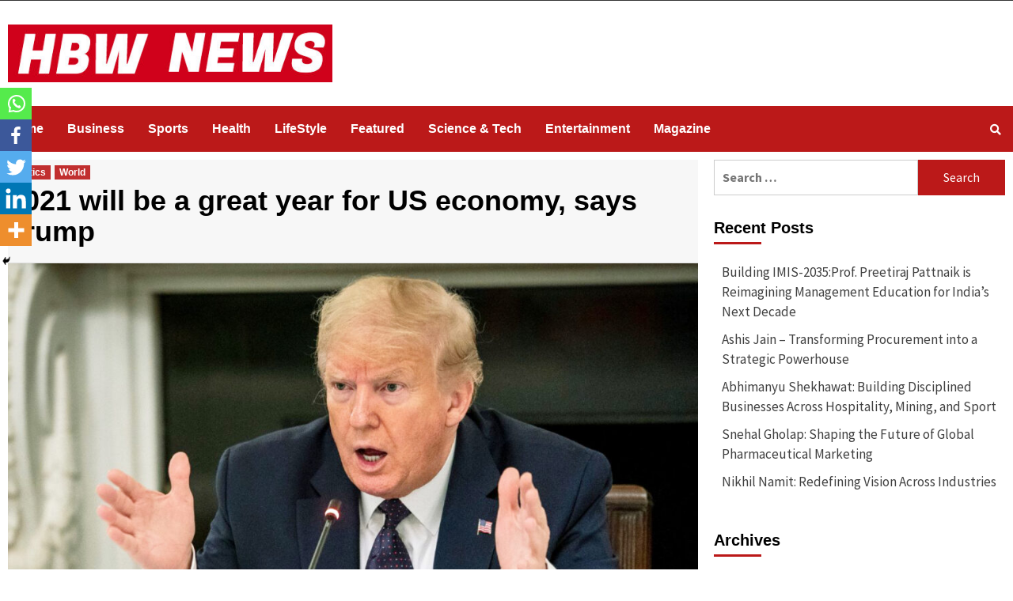

--- FILE ---
content_type: text/html; charset=UTF-8
request_url: https://hbwnews.com/2021-will-be-a-great-year-for-us-economy-says-trump/
body_size: 20701
content:
<!doctype html>
<html lang="en-US">
<head>
    <meta charset="UTF-8">
    <meta name="viewport" content="width=device-width, initial-scale=1">
    <link rel="profile" href="http://gmpg.org/xfn/11">

    		<style type="text/css">
					.heateor_sss_button_instagram span.heateor_sss_svg,a.heateor_sss_instagram span.heateor_sss_svg{background:radial-gradient(circle at 30% 107%,#fdf497 0,#fdf497 5%,#fd5949 45%,#d6249f 60%,#285aeb 90%)}
											.heateor_sss_horizontal_sharing .heateor_sss_svg,.heateor_sss_standard_follow_icons_container .heateor_sss_svg{
							color: #fff;
						border-width: 0px;
			border-style: solid;
			border-color: transparent;
		}
					.heateor_sss_horizontal_sharing .heateorSssTCBackground{
				color:#666;
			}
					.heateor_sss_horizontal_sharing span.heateor_sss_svg:hover,.heateor_sss_standard_follow_icons_container span.heateor_sss_svg:hover{
						border-color: transparent;
		}
		.heateor_sss_vertical_sharing span.heateor_sss_svg,.heateor_sss_floating_follow_icons_container span.heateor_sss_svg{
							color: #fff;
						border-width: 0px;
			border-style: solid;
			border-color: transparent;
		}
				.heateor_sss_vertical_sharing .heateorSssTCBackground{
			color:#666;
		}
						.heateor_sss_vertical_sharing span.heateor_sss_svg:hover,.heateor_sss_floating_follow_icons_container span.heateor_sss_svg:hover{
						border-color: transparent;
		}
		@media screen and (max-width:783px) {.heateor_sss_vertical_sharing{display:none!important}}div.heateor_sss_mobile_footer{display:none;}@media screen and (max-width:783px){div.heateor_sss_bottom_sharing .heateorSssTCBackground{background-color:white}div.heateor_sss_bottom_sharing{width:100%!important;left:0!important;}div.heateor_sss_bottom_sharing a{width:20% !important;}div.heateor_sss_bottom_sharing .heateor_sss_svg{width: 100% !important;}div.heateor_sss_bottom_sharing div.heateorSssTotalShareCount{font-size:1em!important;line-height:28px!important}div.heateor_sss_bottom_sharing div.heateorSssTotalShareText{font-size:.7em!important;line-height:0px!important}div.heateor_sss_mobile_footer{display:block;height:40px;}.heateor_sss_bottom_sharing{padding:0!important;display:block!important;width:auto!important;bottom:-2px!important;top: auto!important;}.heateor_sss_bottom_sharing .heateor_sss_square_count{line-height:inherit;}.heateor_sss_bottom_sharing .heateorSssSharingArrow{display:none;}.heateor_sss_bottom_sharing .heateorSssTCBackground{margin-right:1.1em!important}}		</style>
		<meta name='robots' content='max-image-preview:large' />

	<!-- This site is optimized with the Yoast SEO plugin v15.3 - https://yoast.com/wordpress/plugins/seo/ -->
	<title>2021 will be a great year for US economy, says Trump - HBW NEWS London</title>
	<meta name="robots" content="index, follow, max-snippet:-1, max-image-preview:large, max-video-preview:-1" />
	<link rel="canonical" href="https://hbwnews.com/2021-will-be-a-great-year-for-us-economy-says-trump/" />
	<meta property="og:locale" content="en_US" />
	<meta property="og:type" content="article" />
	<meta property="og:title" content="2021 will be a great year for US economy, says Trump - HBW NEWS London" />
	<meta property="og:description" content="Addressing a rally in Arizona, US President Donald Trump&nbsp;predicted that the next year will be..." />
	<meta property="og:url" content="https://hbwnews.com/2021-will-be-a-great-year-for-us-economy-says-trump/" />
	<meta property="og:site_name" content="HBW NEWS London" />
	<meta property="article:publisher" content="https://www.facebook.com/hbwnews" />
	<meta property="article:published_time" content="2020-10-21T12:33:55+00:00" />
	<meta property="article:modified_time" content="2021-03-05T09:46:18+00:00" />
	<meta property="og:image" content="https://hbwnews.com/wp-content/uploads/2020/10/trump-1.jpg" />
	<meta property="og:image:width" content="1280" />
	<meta property="og:image:height" content="720" />
	<meta name="twitter:card" content="summary_large_image" />
	<meta name="twitter:label1" content="Written by">
	<meta name="twitter:data1" content="hbw">
	<meta name="twitter:label2" content="Est. reading time">
	<meta name="twitter:data2" content="0 minutes">
	<script type="application/ld+json" class="yoast-schema-graph">{"@context":"https://schema.org","@graph":[{"@type":"Organization","@id":"https://hbwnews.com/#organization","name":"HBW News","url":"https://hbwnews.com/","sameAs":["https://www.facebook.com/hbwnews","https://www.instagram.com/hbwnewsnetwork/"],"logo":{"@type":"ImageObject","@id":"https://hbwnews.com/#logo","inLanguage":"en-US","url":"https://hbwnews.com/wp-content/uploads/2020/12/hbw-red-logo.jpg","width":500,"height":500,"caption":"HBW News"},"image":{"@id":"https://hbwnews.com/#logo"}},{"@type":"WebSite","@id":"https://hbwnews.com/#website","url":"https://hbwnews.com/","name":"HBW NEWS London","description":"Breaking and trusted world news, politics, business, sports, lifestyle. Special focus on issues of national and international importance.","publisher":{"@id":"https://hbwnews.com/#organization"},"potentialAction":[{"@type":"SearchAction","target":"https://hbwnews.com/?s={search_term_string}","query-input":"required name=search_term_string"}],"inLanguage":"en-US"},{"@type":"ImageObject","@id":"https://hbwnews.com/2021-will-be-a-great-year-for-us-economy-says-trump/#primaryimage","inLanguage":"en-US","url":"https://hbwnews.com/wp-content/uploads/2020/10/trump-1.jpg","width":1280,"height":720},{"@type":"WebPage","@id":"https://hbwnews.com/2021-will-be-a-great-year-for-us-economy-says-trump/#webpage","url":"https://hbwnews.com/2021-will-be-a-great-year-for-us-economy-says-trump/","name":"2021 will be a great year for US economy, says Trump - HBW NEWS London","isPartOf":{"@id":"https://hbwnews.com/#website"},"primaryImageOfPage":{"@id":"https://hbwnews.com/2021-will-be-a-great-year-for-us-economy-says-trump/#primaryimage"},"datePublished":"2020-10-21T12:33:55+00:00","dateModified":"2021-03-05T09:46:18+00:00","inLanguage":"en-US","potentialAction":[{"@type":"ReadAction","target":["https://hbwnews.com/2021-will-be-a-great-year-for-us-economy-says-trump/"]}]},{"@type":"Article","@id":"https://hbwnews.com/2021-will-be-a-great-year-for-us-economy-says-trump/#article","isPartOf":{"@id":"https://hbwnews.com/2021-will-be-a-great-year-for-us-economy-says-trump/#webpage"},"author":{"@id":"https://hbwnews.com/#/schema/person/7938db7a2a9cc25e6e7a167c6c3178d4"},"headline":"2021 will be a great year for US economy, says Trump","datePublished":"2020-10-21T12:33:55+00:00","dateModified":"2021-03-05T09:46:18+00:00","mainEntityOfPage":{"@id":"https://hbwnews.com/2021-will-be-a-great-year-for-us-economy-says-trump/#webpage"},"commentCount":0,"publisher":{"@id":"https://hbwnews.com/#organization"},"image":{"@id":"https://hbwnews.com/2021-will-be-a-great-year-for-us-economy-says-trump/#primaryimage"},"keywords":"America,coronavirus,donald trump,Economy,Elections,US","articleSection":"Politics,World","inLanguage":"en-US","potentialAction":[{"@type":"CommentAction","name":"Comment","target":["https://hbwnews.com/2021-will-be-a-great-year-for-us-economy-says-trump/#respond"]}]},{"@type":"Person","@id":"https://hbwnews.com/#/schema/person/7938db7a2a9cc25e6e7a167c6c3178d4","name":"hbw","image":{"@type":"ImageObject","@id":"https://hbwnews.com/#personlogo","inLanguage":"en-US","url":"https://secure.gravatar.com/avatar/ad37e70a5e0a2f3fb00bbdbb6e697b22?s=96&d=mm&r=g","caption":"hbw"},"sameAs":["http://hbwnews.com"]}]}</script>
	<!-- / Yoast SEO plugin. -->


<link rel='dns-prefetch' href='//www.googletagmanager.com' />
<link rel='dns-prefetch' href='//fonts.googleapis.com' />
<link rel="alternate" type="application/rss+xml" title="HBW NEWS London &raquo; Feed" href="https://hbwnews.com/feed/" />
<link rel="alternate" type="application/rss+xml" title="HBW NEWS London &raquo; Comments Feed" href="https://hbwnews.com/comments/feed/" />
<link rel="alternate" type="application/rss+xml" title="HBW NEWS London &raquo; 2021 will be a great year for US economy, says Trump Comments Feed" href="https://hbwnews.com/2021-will-be-a-great-year-for-us-economy-says-trump/feed/" />
		<!-- This site uses the Google Analytics by MonsterInsights plugin v9.11.1 - Using Analytics tracking - https://www.monsterinsights.com/ -->
							<script src="//www.googletagmanager.com/gtag/js?id=G-17NJQY5FS4"  data-cfasync="false" data-wpfc-render="false" type="text/javascript" async></script>
			<script data-cfasync="false" data-wpfc-render="false" type="text/javascript">
				var mi_version = '9.11.1';
				var mi_track_user = true;
				var mi_no_track_reason = '';
								var MonsterInsightsDefaultLocations = {"page_location":"https:\/\/hbwnews.com\/2021-will-be-a-great-year-for-us-economy-says-trump\/"};
								if ( typeof MonsterInsightsPrivacyGuardFilter === 'function' ) {
					var MonsterInsightsLocations = (typeof MonsterInsightsExcludeQuery === 'object') ? MonsterInsightsPrivacyGuardFilter( MonsterInsightsExcludeQuery ) : MonsterInsightsPrivacyGuardFilter( MonsterInsightsDefaultLocations );
				} else {
					var MonsterInsightsLocations = (typeof MonsterInsightsExcludeQuery === 'object') ? MonsterInsightsExcludeQuery : MonsterInsightsDefaultLocations;
				}

								var disableStrs = [
										'ga-disable-G-17NJQY5FS4',
									];

				/* Function to detect opted out users */
				function __gtagTrackerIsOptedOut() {
					for (var index = 0; index < disableStrs.length; index++) {
						if (document.cookie.indexOf(disableStrs[index] + '=true') > -1) {
							return true;
						}
					}

					return false;
				}

				/* Disable tracking if the opt-out cookie exists. */
				if (__gtagTrackerIsOptedOut()) {
					for (var index = 0; index < disableStrs.length; index++) {
						window[disableStrs[index]] = true;
					}
				}

				/* Opt-out function */
				function __gtagTrackerOptout() {
					for (var index = 0; index < disableStrs.length; index++) {
						document.cookie = disableStrs[index] + '=true; expires=Thu, 31 Dec 2099 23:59:59 UTC; path=/';
						window[disableStrs[index]] = true;
					}
				}

				if ('undefined' === typeof gaOptout) {
					function gaOptout() {
						__gtagTrackerOptout();
					}
				}
								window.dataLayer = window.dataLayer || [];

				window.MonsterInsightsDualTracker = {
					helpers: {},
					trackers: {},
				};
				if (mi_track_user) {
					function __gtagDataLayer() {
						dataLayer.push(arguments);
					}

					function __gtagTracker(type, name, parameters) {
						if (!parameters) {
							parameters = {};
						}

						if (parameters.send_to) {
							__gtagDataLayer.apply(null, arguments);
							return;
						}

						if (type === 'event') {
														parameters.send_to = monsterinsights_frontend.v4_id;
							var hookName = name;
							if (typeof parameters['event_category'] !== 'undefined') {
								hookName = parameters['event_category'] + ':' + name;
							}

							if (typeof MonsterInsightsDualTracker.trackers[hookName] !== 'undefined') {
								MonsterInsightsDualTracker.trackers[hookName](parameters);
							} else {
								__gtagDataLayer('event', name, parameters);
							}
							
						} else {
							__gtagDataLayer.apply(null, arguments);
						}
					}

					__gtagTracker('js', new Date());
					__gtagTracker('set', {
						'developer_id.dZGIzZG': true,
											});
					if ( MonsterInsightsLocations.page_location ) {
						__gtagTracker('set', MonsterInsightsLocations);
					}
										__gtagTracker('config', 'G-17NJQY5FS4', {"forceSSL":"true","link_attribution":"true"} );
										window.gtag = __gtagTracker;										(function () {
						/* https://developers.google.com/analytics/devguides/collection/analyticsjs/ */
						/* ga and __gaTracker compatibility shim. */
						var noopfn = function () {
							return null;
						};
						var newtracker = function () {
							return new Tracker();
						};
						var Tracker = function () {
							return null;
						};
						var p = Tracker.prototype;
						p.get = noopfn;
						p.set = noopfn;
						p.send = function () {
							var args = Array.prototype.slice.call(arguments);
							args.unshift('send');
							__gaTracker.apply(null, args);
						};
						var __gaTracker = function () {
							var len = arguments.length;
							if (len === 0) {
								return;
							}
							var f = arguments[len - 1];
							if (typeof f !== 'object' || f === null || typeof f.hitCallback !== 'function') {
								if ('send' === arguments[0]) {
									var hitConverted, hitObject = false, action;
									if ('event' === arguments[1]) {
										if ('undefined' !== typeof arguments[3]) {
											hitObject = {
												'eventAction': arguments[3],
												'eventCategory': arguments[2],
												'eventLabel': arguments[4],
												'value': arguments[5] ? arguments[5] : 1,
											}
										}
									}
									if ('pageview' === arguments[1]) {
										if ('undefined' !== typeof arguments[2]) {
											hitObject = {
												'eventAction': 'page_view',
												'page_path': arguments[2],
											}
										}
									}
									if (typeof arguments[2] === 'object') {
										hitObject = arguments[2];
									}
									if (typeof arguments[5] === 'object') {
										Object.assign(hitObject, arguments[5]);
									}
									if ('undefined' !== typeof arguments[1].hitType) {
										hitObject = arguments[1];
										if ('pageview' === hitObject.hitType) {
											hitObject.eventAction = 'page_view';
										}
									}
									if (hitObject) {
										action = 'timing' === arguments[1].hitType ? 'timing_complete' : hitObject.eventAction;
										hitConverted = mapArgs(hitObject);
										__gtagTracker('event', action, hitConverted);
									}
								}
								return;
							}

							function mapArgs(args) {
								var arg, hit = {};
								var gaMap = {
									'eventCategory': 'event_category',
									'eventAction': 'event_action',
									'eventLabel': 'event_label',
									'eventValue': 'event_value',
									'nonInteraction': 'non_interaction',
									'timingCategory': 'event_category',
									'timingVar': 'name',
									'timingValue': 'value',
									'timingLabel': 'event_label',
									'page': 'page_path',
									'location': 'page_location',
									'title': 'page_title',
									'referrer' : 'page_referrer',
								};
								for (arg in args) {
																		if (!(!args.hasOwnProperty(arg) || !gaMap.hasOwnProperty(arg))) {
										hit[gaMap[arg]] = args[arg];
									} else {
										hit[arg] = args[arg];
									}
								}
								return hit;
							}

							try {
								f.hitCallback();
							} catch (ex) {
							}
						};
						__gaTracker.create = newtracker;
						__gaTracker.getByName = newtracker;
						__gaTracker.getAll = function () {
							return [];
						};
						__gaTracker.remove = noopfn;
						__gaTracker.loaded = true;
						window['__gaTracker'] = __gaTracker;
					})();
									} else {
										console.log("");
					(function () {
						function __gtagTracker() {
							return null;
						}

						window['__gtagTracker'] = __gtagTracker;
						window['gtag'] = __gtagTracker;
					})();
									}
			</script>
							<!-- / Google Analytics by MonsterInsights -->
		<script type="text/javascript">
/* <![CDATA[ */
window._wpemojiSettings = {"baseUrl":"https:\/\/s.w.org\/images\/core\/emoji\/15.0.3\/72x72\/","ext":".png","svgUrl":"https:\/\/s.w.org\/images\/core\/emoji\/15.0.3\/svg\/","svgExt":".svg","source":{"concatemoji":"https:\/\/hbwnews.com\/wp-includes\/js\/wp-emoji-release.min.js?ver=6.5.7"}};
/*! This file is auto-generated */
!function(i,n){var o,s,e;function c(e){try{var t={supportTests:e,timestamp:(new Date).valueOf()};sessionStorage.setItem(o,JSON.stringify(t))}catch(e){}}function p(e,t,n){e.clearRect(0,0,e.canvas.width,e.canvas.height),e.fillText(t,0,0);var t=new Uint32Array(e.getImageData(0,0,e.canvas.width,e.canvas.height).data),r=(e.clearRect(0,0,e.canvas.width,e.canvas.height),e.fillText(n,0,0),new Uint32Array(e.getImageData(0,0,e.canvas.width,e.canvas.height).data));return t.every(function(e,t){return e===r[t]})}function u(e,t,n){switch(t){case"flag":return n(e,"\ud83c\udff3\ufe0f\u200d\u26a7\ufe0f","\ud83c\udff3\ufe0f\u200b\u26a7\ufe0f")?!1:!n(e,"\ud83c\uddfa\ud83c\uddf3","\ud83c\uddfa\u200b\ud83c\uddf3")&&!n(e,"\ud83c\udff4\udb40\udc67\udb40\udc62\udb40\udc65\udb40\udc6e\udb40\udc67\udb40\udc7f","\ud83c\udff4\u200b\udb40\udc67\u200b\udb40\udc62\u200b\udb40\udc65\u200b\udb40\udc6e\u200b\udb40\udc67\u200b\udb40\udc7f");case"emoji":return!n(e,"\ud83d\udc26\u200d\u2b1b","\ud83d\udc26\u200b\u2b1b")}return!1}function f(e,t,n){var r="undefined"!=typeof WorkerGlobalScope&&self instanceof WorkerGlobalScope?new OffscreenCanvas(300,150):i.createElement("canvas"),a=r.getContext("2d",{willReadFrequently:!0}),o=(a.textBaseline="top",a.font="600 32px Arial",{});return e.forEach(function(e){o[e]=t(a,e,n)}),o}function t(e){var t=i.createElement("script");t.src=e,t.defer=!0,i.head.appendChild(t)}"undefined"!=typeof Promise&&(o="wpEmojiSettingsSupports",s=["flag","emoji"],n.supports={everything:!0,everythingExceptFlag:!0},e=new Promise(function(e){i.addEventListener("DOMContentLoaded",e,{once:!0})}),new Promise(function(t){var n=function(){try{var e=JSON.parse(sessionStorage.getItem(o));if("object"==typeof e&&"number"==typeof e.timestamp&&(new Date).valueOf()<e.timestamp+604800&&"object"==typeof e.supportTests)return e.supportTests}catch(e){}return null}();if(!n){if("undefined"!=typeof Worker&&"undefined"!=typeof OffscreenCanvas&&"undefined"!=typeof URL&&URL.createObjectURL&&"undefined"!=typeof Blob)try{var e="postMessage("+f.toString()+"("+[JSON.stringify(s),u.toString(),p.toString()].join(",")+"));",r=new Blob([e],{type:"text/javascript"}),a=new Worker(URL.createObjectURL(r),{name:"wpTestEmojiSupports"});return void(a.onmessage=function(e){c(n=e.data),a.terminate(),t(n)})}catch(e){}c(n=f(s,u,p))}t(n)}).then(function(e){for(var t in e)n.supports[t]=e[t],n.supports.everything=n.supports.everything&&n.supports[t],"flag"!==t&&(n.supports.everythingExceptFlag=n.supports.everythingExceptFlag&&n.supports[t]);n.supports.everythingExceptFlag=n.supports.everythingExceptFlag&&!n.supports.flag,n.DOMReady=!1,n.readyCallback=function(){n.DOMReady=!0}}).then(function(){return e}).then(function(){var e;n.supports.everything||(n.readyCallback(),(e=n.source||{}).concatemoji?t(e.concatemoji):e.wpemoji&&e.twemoji&&(t(e.twemoji),t(e.wpemoji)))}))}((window,document),window._wpemojiSettings);
/* ]]> */
</script>
<style id='wp-emoji-styles-inline-css' type='text/css'>

	img.wp-smiley, img.emoji {
		display: inline !important;
		border: none !important;
		box-shadow: none !important;
		height: 1em !important;
		width: 1em !important;
		margin: 0 0.07em !important;
		vertical-align: -0.1em !important;
		background: none !important;
		padding: 0 !important;
	}
</style>
<link rel='stylesheet' id='wp-block-library-css' href='https://hbwnews.com/wp-includes/css/dist/block-library/style.min.css?ver=6.5.7' type='text/css' media='all' />
<style id='classic-theme-styles-inline-css' type='text/css'>
/*! This file is auto-generated */
.wp-block-button__link{color:#fff;background-color:#32373c;border-radius:9999px;box-shadow:none;text-decoration:none;padding:calc(.667em + 2px) calc(1.333em + 2px);font-size:1.125em}.wp-block-file__button{background:#32373c;color:#fff;text-decoration:none}
</style>
<style id='global-styles-inline-css' type='text/css'>
body{--wp--preset--color--black: #000000;--wp--preset--color--cyan-bluish-gray: #abb8c3;--wp--preset--color--white: #ffffff;--wp--preset--color--pale-pink: #f78da7;--wp--preset--color--vivid-red: #cf2e2e;--wp--preset--color--luminous-vivid-orange: #ff6900;--wp--preset--color--luminous-vivid-amber: #fcb900;--wp--preset--color--light-green-cyan: #7bdcb5;--wp--preset--color--vivid-green-cyan: #00d084;--wp--preset--color--pale-cyan-blue: #8ed1fc;--wp--preset--color--vivid-cyan-blue: #0693e3;--wp--preset--color--vivid-purple: #9b51e0;--wp--preset--gradient--vivid-cyan-blue-to-vivid-purple: linear-gradient(135deg,rgba(6,147,227,1) 0%,rgb(155,81,224) 100%);--wp--preset--gradient--light-green-cyan-to-vivid-green-cyan: linear-gradient(135deg,rgb(122,220,180) 0%,rgb(0,208,130) 100%);--wp--preset--gradient--luminous-vivid-amber-to-luminous-vivid-orange: linear-gradient(135deg,rgba(252,185,0,1) 0%,rgba(255,105,0,1) 100%);--wp--preset--gradient--luminous-vivid-orange-to-vivid-red: linear-gradient(135deg,rgba(255,105,0,1) 0%,rgb(207,46,46) 100%);--wp--preset--gradient--very-light-gray-to-cyan-bluish-gray: linear-gradient(135deg,rgb(238,238,238) 0%,rgb(169,184,195) 100%);--wp--preset--gradient--cool-to-warm-spectrum: linear-gradient(135deg,rgb(74,234,220) 0%,rgb(151,120,209) 20%,rgb(207,42,186) 40%,rgb(238,44,130) 60%,rgb(251,105,98) 80%,rgb(254,248,76) 100%);--wp--preset--gradient--blush-light-purple: linear-gradient(135deg,rgb(255,206,236) 0%,rgb(152,150,240) 100%);--wp--preset--gradient--blush-bordeaux: linear-gradient(135deg,rgb(254,205,165) 0%,rgb(254,45,45) 50%,rgb(107,0,62) 100%);--wp--preset--gradient--luminous-dusk: linear-gradient(135deg,rgb(255,203,112) 0%,rgb(199,81,192) 50%,rgb(65,88,208) 100%);--wp--preset--gradient--pale-ocean: linear-gradient(135deg,rgb(255,245,203) 0%,rgb(182,227,212) 50%,rgb(51,167,181) 100%);--wp--preset--gradient--electric-grass: linear-gradient(135deg,rgb(202,248,128) 0%,rgb(113,206,126) 100%);--wp--preset--gradient--midnight: linear-gradient(135deg,rgb(2,3,129) 0%,rgb(40,116,252) 100%);--wp--preset--font-size--small: 13px;--wp--preset--font-size--medium: 20px;--wp--preset--font-size--large: 36px;--wp--preset--font-size--x-large: 42px;--wp--preset--spacing--20: 0.44rem;--wp--preset--spacing--30: 0.67rem;--wp--preset--spacing--40: 1rem;--wp--preset--spacing--50: 1.5rem;--wp--preset--spacing--60: 2.25rem;--wp--preset--spacing--70: 3.38rem;--wp--preset--spacing--80: 5.06rem;--wp--preset--shadow--natural: 6px 6px 9px rgba(0, 0, 0, 0.2);--wp--preset--shadow--deep: 12px 12px 50px rgba(0, 0, 0, 0.4);--wp--preset--shadow--sharp: 6px 6px 0px rgba(0, 0, 0, 0.2);--wp--preset--shadow--outlined: 6px 6px 0px -3px rgba(255, 255, 255, 1), 6px 6px rgba(0, 0, 0, 1);--wp--preset--shadow--crisp: 6px 6px 0px rgba(0, 0, 0, 1);}:where(.is-layout-flex){gap: 0.5em;}:where(.is-layout-grid){gap: 0.5em;}body .is-layout-flex{display: flex;}body .is-layout-flex{flex-wrap: wrap;align-items: center;}body .is-layout-flex > *{margin: 0;}body .is-layout-grid{display: grid;}body .is-layout-grid > *{margin: 0;}:where(.wp-block-columns.is-layout-flex){gap: 2em;}:where(.wp-block-columns.is-layout-grid){gap: 2em;}:where(.wp-block-post-template.is-layout-flex){gap: 1.25em;}:where(.wp-block-post-template.is-layout-grid){gap: 1.25em;}.has-black-color{color: var(--wp--preset--color--black) !important;}.has-cyan-bluish-gray-color{color: var(--wp--preset--color--cyan-bluish-gray) !important;}.has-white-color{color: var(--wp--preset--color--white) !important;}.has-pale-pink-color{color: var(--wp--preset--color--pale-pink) !important;}.has-vivid-red-color{color: var(--wp--preset--color--vivid-red) !important;}.has-luminous-vivid-orange-color{color: var(--wp--preset--color--luminous-vivid-orange) !important;}.has-luminous-vivid-amber-color{color: var(--wp--preset--color--luminous-vivid-amber) !important;}.has-light-green-cyan-color{color: var(--wp--preset--color--light-green-cyan) !important;}.has-vivid-green-cyan-color{color: var(--wp--preset--color--vivid-green-cyan) !important;}.has-pale-cyan-blue-color{color: var(--wp--preset--color--pale-cyan-blue) !important;}.has-vivid-cyan-blue-color{color: var(--wp--preset--color--vivid-cyan-blue) !important;}.has-vivid-purple-color{color: var(--wp--preset--color--vivid-purple) !important;}.has-black-background-color{background-color: var(--wp--preset--color--black) !important;}.has-cyan-bluish-gray-background-color{background-color: var(--wp--preset--color--cyan-bluish-gray) !important;}.has-white-background-color{background-color: var(--wp--preset--color--white) !important;}.has-pale-pink-background-color{background-color: var(--wp--preset--color--pale-pink) !important;}.has-vivid-red-background-color{background-color: var(--wp--preset--color--vivid-red) !important;}.has-luminous-vivid-orange-background-color{background-color: var(--wp--preset--color--luminous-vivid-orange) !important;}.has-luminous-vivid-amber-background-color{background-color: var(--wp--preset--color--luminous-vivid-amber) !important;}.has-light-green-cyan-background-color{background-color: var(--wp--preset--color--light-green-cyan) !important;}.has-vivid-green-cyan-background-color{background-color: var(--wp--preset--color--vivid-green-cyan) !important;}.has-pale-cyan-blue-background-color{background-color: var(--wp--preset--color--pale-cyan-blue) !important;}.has-vivid-cyan-blue-background-color{background-color: var(--wp--preset--color--vivid-cyan-blue) !important;}.has-vivid-purple-background-color{background-color: var(--wp--preset--color--vivid-purple) !important;}.has-black-border-color{border-color: var(--wp--preset--color--black) !important;}.has-cyan-bluish-gray-border-color{border-color: var(--wp--preset--color--cyan-bluish-gray) !important;}.has-white-border-color{border-color: var(--wp--preset--color--white) !important;}.has-pale-pink-border-color{border-color: var(--wp--preset--color--pale-pink) !important;}.has-vivid-red-border-color{border-color: var(--wp--preset--color--vivid-red) !important;}.has-luminous-vivid-orange-border-color{border-color: var(--wp--preset--color--luminous-vivid-orange) !important;}.has-luminous-vivid-amber-border-color{border-color: var(--wp--preset--color--luminous-vivid-amber) !important;}.has-light-green-cyan-border-color{border-color: var(--wp--preset--color--light-green-cyan) !important;}.has-vivid-green-cyan-border-color{border-color: var(--wp--preset--color--vivid-green-cyan) !important;}.has-pale-cyan-blue-border-color{border-color: var(--wp--preset--color--pale-cyan-blue) !important;}.has-vivid-cyan-blue-border-color{border-color: var(--wp--preset--color--vivid-cyan-blue) !important;}.has-vivid-purple-border-color{border-color: var(--wp--preset--color--vivid-purple) !important;}.has-vivid-cyan-blue-to-vivid-purple-gradient-background{background: var(--wp--preset--gradient--vivid-cyan-blue-to-vivid-purple) !important;}.has-light-green-cyan-to-vivid-green-cyan-gradient-background{background: var(--wp--preset--gradient--light-green-cyan-to-vivid-green-cyan) !important;}.has-luminous-vivid-amber-to-luminous-vivid-orange-gradient-background{background: var(--wp--preset--gradient--luminous-vivid-amber-to-luminous-vivid-orange) !important;}.has-luminous-vivid-orange-to-vivid-red-gradient-background{background: var(--wp--preset--gradient--luminous-vivid-orange-to-vivid-red) !important;}.has-very-light-gray-to-cyan-bluish-gray-gradient-background{background: var(--wp--preset--gradient--very-light-gray-to-cyan-bluish-gray) !important;}.has-cool-to-warm-spectrum-gradient-background{background: var(--wp--preset--gradient--cool-to-warm-spectrum) !important;}.has-blush-light-purple-gradient-background{background: var(--wp--preset--gradient--blush-light-purple) !important;}.has-blush-bordeaux-gradient-background{background: var(--wp--preset--gradient--blush-bordeaux) !important;}.has-luminous-dusk-gradient-background{background: var(--wp--preset--gradient--luminous-dusk) !important;}.has-pale-ocean-gradient-background{background: var(--wp--preset--gradient--pale-ocean) !important;}.has-electric-grass-gradient-background{background: var(--wp--preset--gradient--electric-grass) !important;}.has-midnight-gradient-background{background: var(--wp--preset--gradient--midnight) !important;}.has-small-font-size{font-size: var(--wp--preset--font-size--small) !important;}.has-medium-font-size{font-size: var(--wp--preset--font-size--medium) !important;}.has-large-font-size{font-size: var(--wp--preset--font-size--large) !important;}.has-x-large-font-size{font-size: var(--wp--preset--font-size--x-large) !important;}
.wp-block-navigation a:where(:not(.wp-element-button)){color: inherit;}
:where(.wp-block-post-template.is-layout-flex){gap: 1.25em;}:where(.wp-block-post-template.is-layout-grid){gap: 1.25em;}
:where(.wp-block-columns.is-layout-flex){gap: 2em;}:where(.wp-block-columns.is-layout-grid){gap: 2em;}
.wp-block-pullquote{font-size: 1.5em;line-height: 1.6;}
</style>
<link rel='stylesheet' id='font-awesome-v5-css' href='https://hbwnews.com/wp-content/themes/covernews/assets/font-awesome-v5/css/fontawesome-all.min.css?ver=6.5.7' type='text/css' media='all' />
<link rel='stylesheet' id='bootstrap-css' href='https://hbwnews.com/wp-content/themes/covernews/assets/bootstrap/css/bootstrap.min.css?ver=6.5.7' type='text/css' media='all' />
<link rel='stylesheet' id='slick-css' href='https://hbwnews.com/wp-content/themes/covernews/assets/slick/css/slick.min.css?ver=6.5.7' type='text/css' media='all' />
<link rel='stylesheet' id='covernews-google-fonts-css' href='https://fonts.googleapis.com/css?family=Source%20Sans%20Pro:400,400i,700,700i|Lato:400,300,400italic,900,700&#038;subset=latin,latin-ext' type='text/css' media='all' />
<link rel='stylesheet' id='covernews-style-css' href='https://hbwnews.com/wp-content/themes/covernews/style.css?ver=6.5.7' type='text/css' media='all' />
<link rel='stylesheet' id='heateor_sss_frontend_css-css' href='https://hbwnews.com/wp-content/plugins/sassy-social-share/public/css/sassy-social-share-public.css?ver=3.3.54' type='text/css' media='all' />
<script type="text/javascript" src="https://hbwnews.com/wp-content/plugins/google-analytics-for-wordpress/assets/js/frontend-gtag.min.js?ver=9.11.1" id="monsterinsights-frontend-script-js" async="async" data-wp-strategy="async"></script>
<script data-cfasync="false" data-wpfc-render="false" type="text/javascript" id='monsterinsights-frontend-script-js-extra'>/* <![CDATA[ */
var monsterinsights_frontend = {"js_events_tracking":"true","download_extensions":"doc,pdf,ppt,zip,xls,docx,pptx,xlsx","inbound_paths":"[{\"path\":\"\\\/go\\\/\",\"label\":\"affiliate\"},{\"path\":\"\\\/recommend\\\/\",\"label\":\"affiliate\"}]","home_url":"https:\/\/hbwnews.com","hash_tracking":"false","v4_id":"G-17NJQY5FS4"};/* ]]> */
</script>
<script type="text/javascript" src="https://hbwnews.com/wp-includes/js/jquery/jquery.min.js?ver=3.7.1" id="jquery-core-js"></script>
<script type="text/javascript" src="https://hbwnews.com/wp-includes/js/jquery/jquery-migrate.min.js?ver=3.4.1" id="jquery-migrate-js"></script>

<!-- Google Analytics snippet added by Site Kit -->
<script type="text/javascript" src="https://www.googletagmanager.com/gtag/js?id=GT-W6BGBM6" id="google_gtagjs-js" async></script>
<script type="text/javascript" id="google_gtagjs-js-after">
/* <![CDATA[ */
window.dataLayer = window.dataLayer || [];function gtag(){dataLayer.push(arguments);}
gtag('set', 'linker', {"domains":["hbwnews.com"]} );
gtag("js", new Date());
gtag("set", "developer_id.dZTNiMT", true);
gtag("config", "GT-W6BGBM6");
/* ]]> */
</script>

<!-- End Google Analytics snippet added by Site Kit -->
<link rel="https://api.w.org/" href="https://hbwnews.com/wp-json/" /><link rel="alternate" type="application/json" href="https://hbwnews.com/wp-json/wp/v2/posts/317" /><link rel="EditURI" type="application/rsd+xml" title="RSD" href="https://hbwnews.com/xmlrpc.php?rsd" />
<meta name="generator" content="WordPress 6.5.7" />
<link rel='shortlink' href='https://hbwnews.com/?p=317' />
<link rel="alternate" type="application/json+oembed" href="https://hbwnews.com/wp-json/oembed/1.0/embed?url=https%3A%2F%2Fhbwnews.com%2F2021-will-be-a-great-year-for-us-economy-says-trump%2F" />
<link rel="alternate" type="text/xml+oembed" href="https://hbwnews.com/wp-json/oembed/1.0/embed?url=https%3A%2F%2Fhbwnews.com%2F2021-will-be-a-great-year-for-us-economy-says-trump%2F&#038;format=xml" />
<meta name="generator" content="Site Kit by Google 1.110.0" /><link rel="pingback" href="https://hbwnews.com/xmlrpc.php">        <style type="text/css">
                        .site-title,
            .site-description {
                position: absolute;
                clip: rect(1px, 1px, 1px, 1px);
                display: none;
            }

            

        </style>
        <style type="text/css" id="custom-background-css">
body.custom-background { background-color: #ffffff; }
</style>
	<link rel="icon" href="https://hbwnews.com/wp-content/uploads/2020/11/cropped-hbw-red-logo-1-32x32.jpg" sizes="32x32" />
<link rel="icon" href="https://hbwnews.com/wp-content/uploads/2020/11/cropped-hbw-red-logo-1-192x192.jpg" sizes="192x192" />
<link rel="apple-touch-icon" href="https://hbwnews.com/wp-content/uploads/2020/11/cropped-hbw-red-logo-1-180x180.jpg" />
<meta name="msapplication-TileImage" content="https://hbwnews.com/wp-content/uploads/2020/11/cropped-hbw-red-logo-1-270x270.jpg" />
		<style type="text/css" id="wp-custom-css">
			// Auto add featured image
function wpsites_auto_set_featured_image() {
   global $post;
   $featured_image_exists = has_post_thumbnail($post->ID);
      if (!$featured_image_exists)  {
         $attached_image = get_children( "post_parent=$post->ID&post_type=attachment&post_mime_type=image&numberposts=1" );
         if ($attached_image) {
            foreach ($attached_image as $attachment_id => $attachment) {set_post_thumbnail($post->ID, $attachment_id);}
         }
      }
}
add_action('the_post', 'wpsites_auto_set_featured_image');

		</style>
		<style id="wpforms-css-vars-root">
				:root {
					--wpforms-field-border-radius: 3px;
--wpforms-field-background-color: #ffffff;
--wpforms-field-border-color: rgba( 0, 0, 0, 0.25 );
--wpforms-field-text-color: rgba( 0, 0, 0, 0.7 );
--wpforms-label-color: rgba( 0, 0, 0, 0.85 );
--wpforms-label-sublabel-color: rgba( 0, 0, 0, 0.55 );
--wpforms-label-error-color: #d63637;
--wpforms-button-border-radius: 3px;
--wpforms-button-background-color: #066aab;
--wpforms-button-text-color: #ffffff;
--wpforms-field-size-input-height: 43px;
--wpforms-field-size-input-spacing: 15px;
--wpforms-field-size-font-size: 16px;
--wpforms-field-size-line-height: 19px;
--wpforms-field-size-padding-h: 14px;
--wpforms-field-size-checkbox-size: 16px;
--wpforms-field-size-sublabel-spacing: 5px;
--wpforms-field-size-icon-size: 1;
--wpforms-label-size-font-size: 16px;
--wpforms-label-size-line-height: 19px;
--wpforms-label-size-sublabel-font-size: 14px;
--wpforms-label-size-sublabel-line-height: 17px;
--wpforms-button-size-font-size: 17px;
--wpforms-button-size-height: 41px;
--wpforms-button-size-padding-h: 15px;
--wpforms-button-size-margin-top: 10px;

				}
			</style></head>

<body class="post-template-default single single-post postid-317 single-format-standard custom-background wp-custom-logo default-content-layout align-content-left">


<div id="page" class="site">
    <a class="skip-link screen-reader-text" href="#content">Skip to content</a>

    <div class="header-layout-1">
                    <div class="top-masthead">

                <div class="container">
                    <div class="row">
                                                                            <div class="col-xs-12 col-sm-12 col-md-4 pull-right">
                                                            </div>
                                            </div>
                </div>
            </div> <!--    Topbar Ends-->
                <header id="masthead" class="site-header">
                        <div class="masthead-banner "
                 data-background="">
                <div class="container">
                    <div class="row">
                        <div class="col-md-4">
                            <div class="site-branding">
                                <a href="https://hbwnews.com/" class="custom-logo-link" rel="home"><img width="497" height="88" src="https://hbwnews.com/wp-content/uploads/2020/11/cropped-FotoJet-30-1.jpg" class="custom-logo" alt="HBW NEWS London" decoding="async" srcset="https://hbwnews.com/wp-content/uploads/2020/11/cropped-FotoJet-30-1.jpg 497w, https://hbwnews.com/wp-content/uploads/2020/11/cropped-FotoJet-30-1-300x53.jpg 300w" sizes="(max-width: 497px) 100vw, 497px" /></a>                                    <p class="site-title font-family-1">
                                        <a href="https://hbwnews.com/"
                                           rel="home">HBW NEWS London</a>
                                    </p>
                                
                                                                    <p class="site-description">Breaking and trusted world news, politics, business, sports, lifestyle. Special focus on issues of national and international importance.</p>
                                                            </div>
                        </div>
                        <div class="col-md-8">
                                        <div class="banner-promotions-wrapper">
                                    <div class="promotion-section">
                        <a href="" target="_blank">
                                                    </a>
                    </div>
                                
            </div>
            <!-- Trending line END -->
                                    </div>
                    </div>
                </div>
            </div>
            <nav id="site-navigation" class="main-navigation">
                <div class="container">
                    <div class="row">
                        <div class="kol-12">
                            <div class="navigation-container">



                                <span class="toggle-menu" aria-controls="primary-menu" aria-expanded="false">
                                <span class="screen-reader-text">Primary Menu</span>
                                 <i class="ham"></i>
                        </span>
                                <span class="af-mobile-site-title-wrap">
                            <a href="https://hbwnews.com/" class="custom-logo-link" rel="home"><img width="497" height="88" src="https://hbwnews.com/wp-content/uploads/2020/11/cropped-FotoJet-30-1.jpg" class="custom-logo" alt="HBW NEWS London" decoding="async" srcset="https://hbwnews.com/wp-content/uploads/2020/11/cropped-FotoJet-30-1.jpg 497w, https://hbwnews.com/wp-content/uploads/2020/11/cropped-FotoJet-30-1-300x53.jpg 300w" sizes="(max-width: 497px) 100vw, 497px" /></a>                                    <p class="site-title font-family-1">
                                <a href="https://hbwnews.com/"
                                   rel="home">HBW NEWS London</a>
                            </p>
                        </span>
                                <div class="menu main-menu"><ul id="primary-menu" class="menu"><li id="menu-item-148" class="menu-item menu-item-type-post_type menu-item-object-page menu-item-home menu-item-148"><a href="https://hbwnews.com/">Home</a></li>
<li id="menu-item-61" class="menu-item menu-item-type-taxonomy menu-item-object-category menu-item-61"><a href="https://hbwnews.com/category/business/">Business</a></li>
<li id="menu-item-165" class="menu-item menu-item-type-taxonomy menu-item-object-category menu-item-165"><a href="https://hbwnews.com/category/sports/">Sports</a></li>
<li id="menu-item-63" class="menu-item menu-item-type-taxonomy menu-item-object-category menu-item-63"><a href="https://hbwnews.com/category/health/">Health</a></li>
<li id="menu-item-170" class="menu-item menu-item-type-taxonomy menu-item-object-category menu-item-170"><a href="https://hbwnews.com/category/lifestyle/">LifeStyle</a></li>
<li id="menu-item-809" class="menu-item menu-item-type-taxonomy menu-item-object-category menu-item-809"><a href="https://hbwnews.com/category/featured/">Featured</a></li>
<li id="menu-item-309" class="menu-item menu-item-type-taxonomy menu-item-object-category menu-item-309"><a href="https://hbwnews.com/category/science/">Science &amp; Tech</a></li>
<li id="menu-item-811" class="menu-item menu-item-type-taxonomy menu-item-object-category menu-item-811"><a href="https://hbwnews.com/category/entertainment/">Entertainment</a></li>
<li id="menu-item-3126" class="menu-item menu-item-type-taxonomy menu-item-object-category menu-item-3126"><a href="https://hbwnews.com/category/magazine/">Magazine</a></li>
</ul></div>
                                <div class="cart-search">

                                    <div class="af-search-wrap">
                                        <div class="search-overlay">
                                            <a href="#" title="Search" class="search-icon">
                                                <i class="fa fa-search"></i>
                                            </a>
                                            <div class="af-search-form">
                                                <form role="search" method="get" class="search-form" action="https://hbwnews.com/">
				<label>
					<span class="screen-reader-text">Search for:</span>
					<input type="search" class="search-field" placeholder="Search &hellip;" value="" name="s" />
				</label>
				<input type="submit" class="search-submit" value="Search" />
			</form>                                            </div>
                                        </div>
                                    </div>
                                </div>


                            </div>
                        </div>
                    </div>
                </div>
            </nav>
        </header>
    </div>

    <div id="content" class="container">
        <div class="row">
                <div id="primary" class="content-area">
                    <main id="main" class="site-main">

                                                    <article id="post-317" class="post-317 post type-post status-publish format-standard has-post-thumbnail hentry category-politics category-world tag-america tag-coronavirus tag-donald-trump tag-economy tag-elections tag-us">
                                <div class="entry-content-wrap">
                                    <header class="entry-header">

    <div class="header-details-wrapper">
        <div class="entry-header-details">
                            <div class="figure-categories figure-categories-bg">
                                        <ul class="cat-links"><li class="meta-category">
                             <a class="covernews-categories category-color-1" href="https://hbwnews.com/category/politics/" alt="View all posts in Politics"> 
                                 Politics
                             </a>
                        </li><li class="meta-category">
                             <a class="covernews-categories category-color-1" href="https://hbwnews.com/category/world/" alt="View all posts in World"> 
                                 World
                             </a>
                        </li></ul>                </div>
                        <h1 class="entry-title">2021 will be a great year for US economy, says Trump</h1>
            
                
        <span class="author-links">
                                </span>
                        

                    </div>
    </div>

        <div class="aft-post-thumbnail-wrapper">    
                    <div class="post-thumbnail full-width-image">
                    <img width="1024" height="576" src="https://hbwnews.com/wp-content/uploads/2020/10/trump-1-1024x576.jpg" class="attachment-covernews-featured size-covernews-featured wp-post-image" alt="" decoding="async" fetchpriority="high" srcset="https://hbwnews.com/wp-content/uploads/2020/10/trump-1-1024x576.jpg 1024w, https://hbwnews.com/wp-content/uploads/2020/10/trump-1-300x169.jpg 300w, https://hbwnews.com/wp-content/uploads/2020/10/trump-1-768x432.jpg 768w, https://hbwnews.com/wp-content/uploads/2020/10/trump-1.jpg 1280w" sizes="(max-width: 1024px) 100vw, 1024px" />                </div>
            
                </div>
    </header><!-- .entry-header -->                                    

    <div class="entry-content">
        
<p>Addressing a rally in Arizona, US President Donald Trump&nbsp;predicted that the next year will be the greatest economic year in the history of America.</p>



<p>&#8220;Just seven months ago (is where) we want to get back (to) and we will be better than that very soon,&#8221; Trump added. He promised the voters and assured them that normalcy will be restored soon in the US.</p>



<p>Due to the COVID-19 pandemic, the country has faced one of the greatest recessions and job losses till now. The handling of coronavirus cases, the economic slowdown and racial tensions are the main poll topics for the elections to take place on November 3.</p>



<p></p>



<p></p>
<div class='heateor_sss_sharing_container heateor_sss_vertical_sharing heateor_sss_bottom_sharing' style='width:44px;left: -10px;top: 100px;-webkit-box-shadow:none;box-shadow:none;' data-heateor-sss-href='https://hbwnews.com/2021-will-be-a-great-year-for-us-economy-says-trump/'><div class="heateor_sss_sharing_ul"><a aria-label="Whatsapp" class="heateor_sss_whatsapp" href="https://api.whatsapp.com/send?text=2021%20will%20be%20a%20great%20year%20for%20US%20economy%2C%20says%20Trump https%3A%2F%2Fhbwnews.com%2F2021-will-be-a-great-year-for-us-economy-says-trump%2F" title="Whatsapp" rel="nofollow noopener" target="_blank" style="font-size:32px!important;box-shadow:none;display:inline-block;vertical-align:middle"><span class="heateor_sss_svg" style="background-color:#55eb4c;width:40px;height:40px;margin:0;display:inline-block;opacity:1;float:left;font-size:32px;box-shadow:none;display:inline-block;font-size:16px;padding:0 4px;vertical-align:middle;background-repeat:repeat;overflow:hidden;padding:0;cursor:pointer;box-sizing:content-box"><svg style="display:block;" focusable="false" aria-hidden="true" xmlns="http://www.w3.org/2000/svg" width="100%" height="100%" viewBox="-6 -5 40 40"><path class="heateor_sss_svg_stroke heateor_sss_no_fill" stroke="#fff" stroke-width="2" fill="none" d="M 11.579798566743314 24.396926207859085 A 10 10 0 1 0 6.808479557110079 20.73576436351046"></path><path d="M 7 19 l -1 6 l 6 -1" class="heateor_sss_no_fill heateor_sss_svg_stroke" stroke="#fff" stroke-width="2" fill="none"></path><path d="M 10 10 q -1 8 8 11 c 5 -1 0 -6 -1 -3 q -4 -3 -5 -5 c 4 -2 -1 -5 -1 -4" fill="#fff"></path></svg></span></a><a aria-label="Facebook" class="heateor_sss_facebook" href="https://www.facebook.com/sharer/sharer.php?u=https%3A%2F%2Fhbwnews.com%2F2021-will-be-a-great-year-for-us-economy-says-trump%2F" title="Facebook" rel="nofollow noopener" target="_blank" style="font-size:32px!important;box-shadow:none;display:inline-block;vertical-align:middle"><span class="heateor_sss_svg" style="background-color:#3c589a;width:40px;height:40px;margin:0;display:inline-block;opacity:1;float:left;font-size:32px;box-shadow:none;display:inline-block;font-size:16px;padding:0 4px;vertical-align:middle;background-repeat:repeat;overflow:hidden;padding:0;cursor:pointer;box-sizing:content-box"><svg style="display:block;" focusable="false" aria-hidden="true" xmlns="http://www.w3.org/2000/svg" width="100%" height="100%" viewBox="-5 -5 42 42"><path d="M17.78 27.5V17.008h3.522l.527-4.09h-4.05v-2.61c0-1.182.33-1.99 2.023-1.99h2.166V4.66c-.375-.05-1.66-.16-3.155-.16-3.123 0-5.26 1.905-5.26 5.405v3.016h-3.53v4.09h3.53V27.5h4.223z" fill="#fff"></path></svg></span></a><a aria-label="Twitter" class="heateor_sss_button_twitter" href="http://twitter.com/intent/tweet?text=2021%20will%20be%20a%20great%20year%20for%20US%20economy%2C%20says%20Trump&url=https%3A%2F%2Fhbwnews.com%2F2021-will-be-a-great-year-for-us-economy-says-trump%2F" title="Twitter" rel="nofollow noopener" target="_blank" style="font-size:32px!important;box-shadow:none;display:inline-block;vertical-align:middle"><span class="heateor_sss_svg heateor_sss_s__default heateor_sss_s_twitter" style="background-color:#55acee;width:40px;height:40px;margin:0;display:inline-block;opacity:1;float:left;font-size:32px;box-shadow:none;display:inline-block;font-size:16px;padding:0 4px;vertical-align:middle;background-repeat:repeat;overflow:hidden;padding:0;cursor:pointer;box-sizing:content-box"><svg style="display:block;" focusable="false" aria-hidden="true" xmlns="http://www.w3.org/2000/svg" width="100%" height="100%" viewBox="-4 -4 39 39"><path d="M28 8.557a9.913 9.913 0 0 1-2.828.775 4.93 4.93 0 0 0 2.166-2.725 9.738 9.738 0 0 1-3.13 1.194 4.92 4.92 0 0 0-3.593-1.55 4.924 4.924 0 0 0-4.794 6.049c-4.09-.21-7.72-2.17-10.15-5.15a4.942 4.942 0 0 0-.665 2.477c0 1.71.87 3.214 2.19 4.1a4.968 4.968 0 0 1-2.23-.616v.06c0 2.39 1.7 4.38 3.952 4.83-.414.115-.85.174-1.297.174-.318 0-.626-.03-.928-.086a4.935 4.935 0 0 0 4.6 3.42 9.893 9.893 0 0 1-6.114 2.107c-.398 0-.79-.023-1.175-.068a13.953 13.953 0 0 0 7.55 2.213c9.056 0 14.01-7.507 14.01-14.013 0-.213-.005-.426-.015-.637.96-.695 1.795-1.56 2.455-2.55z" fill="#fff"></path></svg></span></a><a aria-label="Linkedin" class="heateor_sss_button_linkedin" href="http://www.linkedin.com/shareArticle?mini=true&url=https%3A%2F%2Fhbwnews.com%2F2021-will-be-a-great-year-for-us-economy-says-trump%2F&title=2021%20will%20be%20a%20great%20year%20for%20US%20economy%2C%20says%20Trump" title="Linkedin" rel="nofollow noopener" target="_blank" style="font-size:32px!important;box-shadow:none;display:inline-block;vertical-align:middle"><span class="heateor_sss_svg heateor_sss_s__default heateor_sss_s_linkedin" style="background-color:#0077b5;width:40px;height:40px;margin:0;display:inline-block;opacity:1;float:left;font-size:32px;box-shadow:none;display:inline-block;font-size:16px;padding:0 4px;vertical-align:middle;background-repeat:repeat;overflow:hidden;padding:0;cursor:pointer;box-sizing:content-box"><svg style="display:block;" focusable="false" aria-hidden="true" xmlns="http://www.w3.org/2000/svg" width="100%" height="100%" viewBox="0 0 32 32"><path d="M6.227 12.61h4.19v13.48h-4.19V12.61zm2.095-6.7a2.43 2.43 0 0 1 0 4.86c-1.344 0-2.428-1.09-2.428-2.43s1.084-2.43 2.428-2.43m4.72 6.7h4.02v1.84h.058c.56-1.058 1.927-2.176 3.965-2.176 4.238 0 5.02 2.792 5.02 6.42v7.395h-4.183v-6.56c0-1.564-.03-3.574-2.178-3.574-2.18 0-2.514 1.7-2.514 3.46v6.668h-4.187V12.61z" fill="#fff"></path></svg></span></a><a class="heateor_sss_more" title="More" rel="nofollow noopener" style="font-size: 32px!important;border:0;box-shadow:none;display:inline-block!important;font-size:16px;padding:0 4px;vertical-align: middle;display:inline;" href="https://hbwnews.com/2021-will-be-a-great-year-for-us-economy-says-trump/" onclick="event.preventDefault()"><span class="heateor_sss_svg" style="background-color:#ee8e2d;width:40px;height:40px;margin:0;display:inline-block!important;opacity:1;float:left;font-size:32px!important;box-shadow:none;display:inline-block;font-size:16px;padding:0 4px;vertical-align:middle;display:inline;background-repeat:repeat;overflow:hidden;padding:0;cursor:pointer;box-sizing:content-box;" onclick="heateorSssMoreSharingPopup(this, 'https://hbwnews.com/2021-will-be-a-great-year-for-us-economy-says-trump/', '2021%20will%20be%20a%20great%20year%20for%20US%20economy%2C%20says%20Trump', '' )"><svg xmlns="http://www.w3.org/2000/svg" xmlns:xlink="http://www.w3.org/1999/xlink" viewBox="-.3 0 32 32" version="1.1" width="100%" height="100%" style="display:block;" xml:space="preserve"><g><path fill="#fff" d="M18 14V8h-4v6H8v4h6v6h4v-6h6v-4h-6z" fill-rule="evenodd"></path></g></svg></span></a></div><div class="heateorSssClear"></div></div>                    <div class="post-item-metadata entry-meta">
                <span class="tags-links">Tags: <a href="https://hbwnews.com/tag/america/" rel="tag">America</a>, <a href="https://hbwnews.com/tag/coronavirus/" rel="tag">coronavirus</a>, <a href="https://hbwnews.com/tag/donald-trump/" rel="tag">donald trump</a>, <a href="https://hbwnews.com/tag/economy/" rel="tag">Economy</a>, <a href="https://hbwnews.com/tag/elections/" rel="tag">Elections</a>, <a href="https://hbwnews.com/tag/us/" rel="tag">US</a></span>            </div>
                
	<nav class="navigation post-navigation" aria-label="Continue Reading">
		<h2 class="screen-reader-text">Continue Reading</h2>
		<div class="nav-links"><div class="nav-previous"><a href="https://hbwnews.com/video-of-woman-coughing-and-yelling-everybody-dies-gone-viral/" rel="prev"><span class="em-post-navigation">Previous</span> Video of woman coughing and yelling &#8216;everybody dies&#8217; gone viral</a></div><div class="nav-next"><a href="https://hbwnews.com/tesla-a-chain-of-startups-says-elon-musk/" rel="next"><span class="em-post-navigation">Next</span> Tesla: A chain of startups, says Elon Musk</a></div></div>
	</nav>            </div><!-- .entry-content -->


                                </div>
                                
                                
<div id="comments" class="comments-area">

		<div id="respond" class="comment-respond">
		<h3 id="reply-title" class="comment-reply-title">Leave a Reply <small><a rel="nofollow" id="cancel-comment-reply-link" href="/2021-will-be-a-great-year-for-us-economy-says-trump/#respond" style="display:none;">Cancel reply</a></small></h3><form action="https://hbwnews.com/wp-comments-post.php" method="post" id="commentform" class="comment-form" novalidate><p class="comment-notes"><span id="email-notes">Your email address will not be published.</span> <span class="required-field-message">Required fields are marked <span class="required">*</span></span></p><p class="comment-form-comment"><label for="comment">Comment <span class="required">*</span></label> <textarea id="comment" name="comment" cols="45" rows="8" maxlength="65525" required></textarea></p><p class="comment-form-author"><label for="author">Name <span class="required">*</span></label> <input id="author" name="author" type="text" value="" size="30" maxlength="245" autocomplete="name" required /></p>
<p class="comment-form-email"><label for="email">Email <span class="required">*</span></label> <input id="email" name="email" type="email" value="" size="30" maxlength="100" aria-describedby="email-notes" autocomplete="email" required /></p>
<p class="comment-form-url"><label for="url">Website</label> <input id="url" name="url" type="url" value="" size="30" maxlength="200" autocomplete="url" /></p>
<p class="comment-form-cookies-consent"><input id="wp-comment-cookies-consent" name="wp-comment-cookies-consent" type="checkbox" value="yes" /> <label for="wp-comment-cookies-consent">Save my name, email, and website in this browser for the next time I comment.</label></p>
<p class="form-submit"><input name="submit" type="submit" id="submit" class="submit" value="Post Comment" /> <input type='hidden' name='comment_post_ID' value='317' id='comment_post_ID' />
<input type='hidden' name='comment_parent' id='comment_parent' value='0' />
</p></form>	</div><!-- #respond -->
	
</div><!-- #comments -->
                            </article>
                        
                    </main><!-- #main -->
                </div><!-- #primary -->
                                <aside id="secondary" class="widget-area aft-sticky-sidebar">
	<div id="search-2" class="widget covernews-widget widget_search"><form role="search" method="get" class="search-form" action="https://hbwnews.com/">
				<label>
					<span class="screen-reader-text">Search for:</span>
					<input type="search" class="search-field" placeholder="Search &hellip;" value="" name="s" />
				</label>
				<input type="submit" class="search-submit" value="Search" />
			</form></div>
		<div id="recent-posts-2" class="widget covernews-widget widget_recent_entries">
		<h2 class="widget-title widget-title-1"><span>Recent Posts</span></h2>
		<ul>
											<li>
					<a href="https://hbwnews.com/building-imis-2035prof-preetiraj-pattnaik-is-reimagining-management-education-for-indias-next-decade/">Building IMIS-2035:Prof. Preetiraj Pattnaik is Reimagining Management Education for India’s Next Decade</a>
									</li>
											<li>
					<a href="https://hbwnews.com/ashis-jain-transforming-procurement-into-a-strategic-powerhouse/">Ashis Jain – Transforming Procurement into a Strategic Powerhouse</a>
									</li>
											<li>
					<a href="https://hbwnews.com/abhimanyu-shekhawat-building-disciplined-businesses-across-hospitality-mining-and-sport/">Abhimanyu Shekhawat: Building Disciplined Businesses Across Hospitality, Mining, and Sport</a>
									</li>
											<li>
					<a href="https://hbwnews.com/snehal-gholap-shaping-the-future-of-global-pharmaceutical-marketing/">Snehal Gholap: Shaping the Future of Global Pharmaceutical Marketing</a>
									</li>
											<li>
					<a href="https://hbwnews.com/nikhil-namit-redefining-vision-across-industries/">Nikhil Namit: Redefining Vision Across Industries</a>
									</li>
					</ul>

		</div><div id="archives-2" class="widget covernews-widget widget_archive"><h2 class="widget-title widget-title-1"><span>Archives</span></h2>
			<ul>
					<li><a href='https://hbwnews.com/2026/01/'>January 2026</a></li>
	<li><a href='https://hbwnews.com/2025/12/'>December 2025</a></li>
	<li><a href='https://hbwnews.com/2025/11/'>November 2025</a></li>
	<li><a href='https://hbwnews.com/2025/10/'>October 2025</a></li>
	<li><a href='https://hbwnews.com/2025/09/'>September 2025</a></li>
	<li><a href='https://hbwnews.com/2025/08/'>August 2025</a></li>
	<li><a href='https://hbwnews.com/2025/06/'>June 2025</a></li>
	<li><a href='https://hbwnews.com/2025/05/'>May 2025</a></li>
	<li><a href='https://hbwnews.com/2025/04/'>April 2025</a></li>
	<li><a href='https://hbwnews.com/2025/03/'>March 2025</a></li>
	<li><a href='https://hbwnews.com/2025/02/'>February 2025</a></li>
	<li><a href='https://hbwnews.com/2025/01/'>January 2025</a></li>
	<li><a href='https://hbwnews.com/2024/12/'>December 2024</a></li>
	<li><a href='https://hbwnews.com/2024/11/'>November 2024</a></li>
	<li><a href='https://hbwnews.com/2024/10/'>October 2024</a></li>
	<li><a href='https://hbwnews.com/2024/09/'>September 2024</a></li>
	<li><a href='https://hbwnews.com/2024/08/'>August 2024</a></li>
	<li><a href='https://hbwnews.com/2024/07/'>July 2024</a></li>
	<li><a href='https://hbwnews.com/2024/06/'>June 2024</a></li>
	<li><a href='https://hbwnews.com/2024/05/'>May 2024</a></li>
	<li><a href='https://hbwnews.com/2024/04/'>April 2024</a></li>
	<li><a href='https://hbwnews.com/2024/03/'>March 2024</a></li>
	<li><a href='https://hbwnews.com/2024/02/'>February 2024</a></li>
	<li><a href='https://hbwnews.com/2024/01/'>January 2024</a></li>
	<li><a href='https://hbwnews.com/2023/12/'>December 2023</a></li>
	<li><a href='https://hbwnews.com/2023/11/'>November 2023</a></li>
	<li><a href='https://hbwnews.com/2023/10/'>October 2023</a></li>
	<li><a href='https://hbwnews.com/2023/09/'>September 2023</a></li>
	<li><a href='https://hbwnews.com/2023/08/'>August 2023</a></li>
	<li><a href='https://hbwnews.com/2023/07/'>July 2023</a></li>
	<li><a href='https://hbwnews.com/2023/06/'>June 2023</a></li>
	<li><a href='https://hbwnews.com/2023/05/'>May 2023</a></li>
	<li><a href='https://hbwnews.com/2023/04/'>April 2023</a></li>
	<li><a href='https://hbwnews.com/2023/03/'>March 2023</a></li>
	<li><a href='https://hbwnews.com/2023/02/'>February 2023</a></li>
	<li><a href='https://hbwnews.com/2023/01/'>January 2023</a></li>
	<li><a href='https://hbwnews.com/2022/12/'>December 2022</a></li>
	<li><a href='https://hbwnews.com/2022/11/'>November 2022</a></li>
	<li><a href='https://hbwnews.com/2022/10/'>October 2022</a></li>
	<li><a href='https://hbwnews.com/2022/09/'>September 2022</a></li>
	<li><a href='https://hbwnews.com/2022/08/'>August 2022</a></li>
	<li><a href='https://hbwnews.com/2022/07/'>July 2022</a></li>
	<li><a href='https://hbwnews.com/2022/06/'>June 2022</a></li>
	<li><a href='https://hbwnews.com/2022/05/'>May 2022</a></li>
	<li><a href='https://hbwnews.com/2022/04/'>April 2022</a></li>
	<li><a href='https://hbwnews.com/2022/03/'>March 2022</a></li>
	<li><a href='https://hbwnews.com/2022/01/'>January 2022</a></li>
	<li><a href='https://hbwnews.com/2021/12/'>December 2021</a></li>
	<li><a href='https://hbwnews.com/2021/11/'>November 2021</a></li>
	<li><a href='https://hbwnews.com/2021/10/'>October 2021</a></li>
	<li><a href='https://hbwnews.com/2021/09/'>September 2021</a></li>
	<li><a href='https://hbwnews.com/2021/08/'>August 2021</a></li>
	<li><a href='https://hbwnews.com/2021/07/'>July 2021</a></li>
	<li><a href='https://hbwnews.com/2021/06/'>June 2021</a></li>
	<li><a href='https://hbwnews.com/2021/05/'>May 2021</a></li>
	<li><a href='https://hbwnews.com/2021/04/'>April 2021</a></li>
	<li><a href='https://hbwnews.com/2021/03/'>March 2021</a></li>
	<li><a href='https://hbwnews.com/2021/02/'>February 2021</a></li>
	<li><a href='https://hbwnews.com/2021/01/'>January 2021</a></li>
	<li><a href='https://hbwnews.com/2020/12/'>December 2020</a></li>
	<li><a href='https://hbwnews.com/2020/11/'>November 2020</a></li>
	<li><a href='https://hbwnews.com/2020/10/'>October 2020</a></li>
			</ul>

			</div><div id="categories-2" class="widget covernews-widget widget_categories"><h2 class="widget-title widget-title-1"><span>Categories</span></h2>
			<ul>
					<li class="cat-item cat-item-2"><a href="https://hbwnews.com/category/business/">Business</a>
</li>
	<li class="cat-item cat-item-18"><a href="https://hbwnews.com/category/entertainment/">Entertainment</a>
</li>
	<li class="cat-item cat-item-321"><a href="https://hbwnews.com/category/featured/">Featured</a>
</li>
	<li class="cat-item cat-item-3"><a href="https://hbwnews.com/category/health/">Health</a>
</li>
	<li class="cat-item cat-item-2924"><a href="https://hbwnews.com/category/india/">India</a>
</li>
	<li class="cat-item cat-item-17"><a href="https://hbwnews.com/category/lifestyle/">LifeStyle</a>
</li>
	<li class="cat-item cat-item-1839"><a href="https://hbwnews.com/category/magazine/">Magazine</a>
</li>
	<li class="cat-item cat-item-31"><a href="https://hbwnews.com/category/politics/">Politics</a>
</li>
	<li class="cat-item cat-item-5"><a href="https://hbwnews.com/category/science/">Science &amp; Tech</a>
</li>
	<li class="cat-item cat-item-6"><a href="https://hbwnews.com/category/sports/">Sports</a>
</li>
	<li class="cat-item cat-item-1"><a href="https://hbwnews.com/category/uncategorized/">Uncategorized</a>
</li>
	<li class="cat-item cat-item-9"><a href="https://hbwnews.com/category/world/">World</a>
</li>
			</ul>

			</div></aside><!-- #secondary -->
            </div>


</div>


<footer class="site-footer">
            <div class="primary-footer">
        <div class="container">
            <div class="row">
                <div class="col-sm-12">
                    <div class="row">
                                                            <div class="primary-footer-area footer-first-widgets-section col-md-4 col-sm-12">
                                    <section class="widget-area">
                                            <div id="tag_cloud-2" class="widget covernews-widget widget_tag_cloud"><h2 class="widget-title widget-title-1"><span class="header-after">Categories</span></h2><div class="tagcloud"><a href="https://hbwnews.com/category/business/" class="tag-cloud-link tag-link-2 tag-link-position-1" style="font-size: 21.423529411765pt;" aria-label="Business (382 items)">Business</a>
<a href="https://hbwnews.com/category/entertainment/" class="tag-cloud-link tag-link-18 tag-link-position-2" style="font-size: 19.035294117647pt;" aria-label="Entertainment (196 items)">Entertainment</a>
<a href="https://hbwnews.com/category/featured/" class="tag-cloud-link tag-link-321 tag-link-position-3" style="font-size: 22pt;" aria-label="Featured (445 items)">Featured</a>
<a href="https://hbwnews.com/category/health/" class="tag-cloud-link tag-link-3 tag-link-position-4" style="font-size: 17.882352941176pt;" aria-label="Health (140 items)">Health</a>
<a href="https://hbwnews.com/category/india/" class="tag-cloud-link tag-link-2924 tag-link-position-5" style="font-size: 9.3176470588235pt;" aria-label="India (12 items)">India</a>
<a href="https://hbwnews.com/category/lifestyle/" class="tag-cloud-link tag-link-17 tag-link-position-6" style="font-size: 16.317647058824pt;" aria-label="LifeStyle (91 items)">LifeStyle</a>
<a href="https://hbwnews.com/category/magazine/" class="tag-cloud-link tag-link-1839 tag-link-position-7" style="font-size: 11.047058823529pt;" aria-label="Magazine (20 items)">Magazine</a>
<a href="https://hbwnews.com/category/politics/" class="tag-cloud-link tag-link-31 tag-link-position-8" style="font-size: 17.635294117647pt;" aria-label="Politics (132 items)">Politics</a>
<a href="https://hbwnews.com/category/science/" class="tag-cloud-link tag-link-5 tag-link-position-9" style="font-size: 19.776470588235pt;" aria-label="Science &amp; Tech (240 items)">Science &amp; Tech</a>
<a href="https://hbwnews.com/category/sports/" class="tag-cloud-link tag-link-6 tag-link-position-10" style="font-size: 18.623529411765pt;" aria-label="Sports (174 items)">Sports</a>
<a href="https://hbwnews.com/category/uncategorized/" class="tag-cloud-link tag-link-1 tag-link-position-11" style="font-size: 8pt;" aria-label="Uncategorized (8 items)">Uncategorized</a>
<a href="https://hbwnews.com/category/world/" class="tag-cloud-link tag-link-9 tag-link-position-12" style="font-size: 18.376470588235pt;" aria-label="World (163 items)">World</a></div>
</div>                                    </section>
                                </div>
                            
                                                    <div class="primary-footer-area footer-second-widgets-section col-md-4  col-sm-12">
                                <section class="widget-area">
                                    
		<div id="recent-posts-3" class="widget covernews-widget widget_recent_entries">
		<h2 class="widget-title widget-title-1"><span class="header-after">Recent Posts</span></h2>
		<ul>
											<li>
					<a href="https://hbwnews.com/building-imis-2035prof-preetiraj-pattnaik-is-reimagining-management-education-for-indias-next-decade/">Building IMIS-2035:Prof. Preetiraj Pattnaik is Reimagining Management Education for India’s Next Decade</a>
									</li>
											<li>
					<a href="https://hbwnews.com/ashis-jain-transforming-procurement-into-a-strategic-powerhouse/">Ashis Jain – Transforming Procurement into a Strategic Powerhouse</a>
									</li>
											<li>
					<a href="https://hbwnews.com/abhimanyu-shekhawat-building-disciplined-businesses-across-hospitality-mining-and-sport/">Abhimanyu Shekhawat: Building Disciplined Businesses Across Hospitality, Mining, and Sport</a>
									</li>
											<li>
					<a href="https://hbwnews.com/snehal-gholap-shaping-the-future-of-global-pharmaceutical-marketing/">Snehal Gholap: Shaping the Future of Global Pharmaceutical Marketing</a>
									</li>
											<li>
					<a href="https://hbwnews.com/nikhil-namit-redefining-vision-across-industries/">Nikhil Namit: Redefining Vision Across Industries</a>
									</li>
					</ul>

		</div>                                </section>
                            </div>
                        
                                                                    </div>
                </div>
            </div>
        </div>
    </div>
    
            <div class="secondary-footer">
        <div class="container">
            <div class="row">
                                    <div class="col-sm-6">
                        <div class="footer-nav-wrapper">
                        <div class="footer-navigation"><ul id="footer-menu" class="menu"><li class="menu-item menu-item-type-post_type menu-item-object-page menu-item-home menu-item-148"><a href="https://hbwnews.com/">Home</a></li>
<li class="menu-item menu-item-type-taxonomy menu-item-object-category menu-item-61"><a href="https://hbwnews.com/category/business/">Business</a></li>
<li class="menu-item menu-item-type-taxonomy menu-item-object-category menu-item-165"><a href="https://hbwnews.com/category/sports/">Sports</a></li>
<li class="menu-item menu-item-type-taxonomy menu-item-object-category menu-item-63"><a href="https://hbwnews.com/category/health/">Health</a></li>
<li class="menu-item menu-item-type-taxonomy menu-item-object-category menu-item-170"><a href="https://hbwnews.com/category/lifestyle/">LifeStyle</a></li>
<li class="menu-item menu-item-type-taxonomy menu-item-object-category menu-item-809"><a href="https://hbwnews.com/category/featured/">Featured</a></li>
<li class="menu-item menu-item-type-taxonomy menu-item-object-category menu-item-309"><a href="https://hbwnews.com/category/science/">Science &amp; Tech</a></li>
<li class="menu-item menu-item-type-taxonomy menu-item-object-category menu-item-811"><a href="https://hbwnews.com/category/entertainment/">Entertainment</a></li>
<li class="menu-item menu-item-type-taxonomy menu-item-object-category menu-item-3126"><a href="https://hbwnews.com/category/magazine/">Magazine</a></li>
</ul></div>                        </div>
                    </div>
                                                        <div class="col-sm-6">
                        <div class="footer-social-wrapper">
                                                    </div>
                    </div>
                            </div>
        </div>
    </div>
            <div class="site-info">
        <div class="container">
            <div class="row">
                <div class="col-sm-12">
                                                                Copyright &copy; All rights reserved.                                                                            </div>
            </div>
        </div>
    </div>
</footer>
</div>
<a id="scroll-up" class="secondary-color">
    <i class="fa fa-angle-up"></i>
</a>
<script type="text/javascript" src="https://hbwnews.com/wp-content/themes/covernews/js/navigation.js?ver=20151215" id="covernews-navigation-js"></script>
<script type="text/javascript" src="https://hbwnews.com/wp-content/themes/covernews/js/skip-link-focus-fix.js?ver=20151215" id="covernews-skip-link-focus-fix-js"></script>
<script type="text/javascript" src="https://hbwnews.com/wp-content/themes/covernews/assets/slick/js/slick.min.js?ver=6.5.7" id="slick-js"></script>
<script type="text/javascript" src="https://hbwnews.com/wp-content/themes/covernews/assets/bootstrap/js/bootstrap.min.js?ver=6.5.7" id="bootstrap-js"></script>
<script type="text/javascript" src="https://hbwnews.com/wp-content/themes/covernews/assets/jquery-match-height/jquery.matchHeight.min.js?ver=6.5.7" id="matchheight-js"></script>
<script type="text/javascript" src="https://hbwnews.com/wp-content/themes/covernews/assets/marquee/jquery.marquee.js?ver=6.5.7" id="marquee-js"></script>
<script type="text/javascript" src="https://hbwnews.com/wp-content/themes/covernews/assets/theiaStickySidebar/theia-sticky-sidebar.min.js?ver=6.5.7" id="sticky-sidebar-js"></script>
<script type="text/javascript" src="https://hbwnews.com/wp-content/themes/covernews/assets/script.js?ver=6.5.7" id="covernews-script-js"></script>
<script type="text/javascript" src="https://hbwnews.com/wp-includes/js/comment-reply.min.js?ver=6.5.7" id="comment-reply-js" async="async" data-wp-strategy="async"></script>
<script type="text/javascript" id="heateor_sss_sharing_js-js-before">
/* <![CDATA[ */
function heateorSssLoadEvent(e) {var t=window.onload;if (typeof window.onload!="function") {window.onload=e}else{window.onload=function() {t();e()}}};	var heateorSssSharingAjaxUrl = 'https://hbwnews.com/wp-admin/admin-ajax.php', heateorSssCloseIconPath = 'https://hbwnews.com/wp-content/plugins/sassy-social-share/public/../images/close.png', heateorSssPluginIconPath = 'https://hbwnews.com/wp-content/plugins/sassy-social-share/public/../images/logo.png', heateorSssHorizontalSharingCountEnable = 0, heateorSssVerticalSharingCountEnable = 0, heateorSssSharingOffset = -10; var heateorSssMobileStickySharingEnabled = 1;var heateorSssCopyLinkMessage = "Link copied.";var heateorSssUrlCountFetched = [], heateorSssSharesText = 'Shares', heateorSssShareText = 'Share';function heateorSssPopup(e) {window.open(e,"popUpWindow","height=400,width=600,left=400,top=100,resizable,scrollbars,toolbar=0,personalbar=0,menubar=no,location=no,directories=no,status")}
/* ]]> */
</script>
<script type="text/javascript" src="https://hbwnews.com/wp-content/plugins/sassy-social-share/public/js/sassy-social-share-public.js?ver=3.3.54" id="heateor_sss_sharing_js-js"></script>

</body>
</html>
